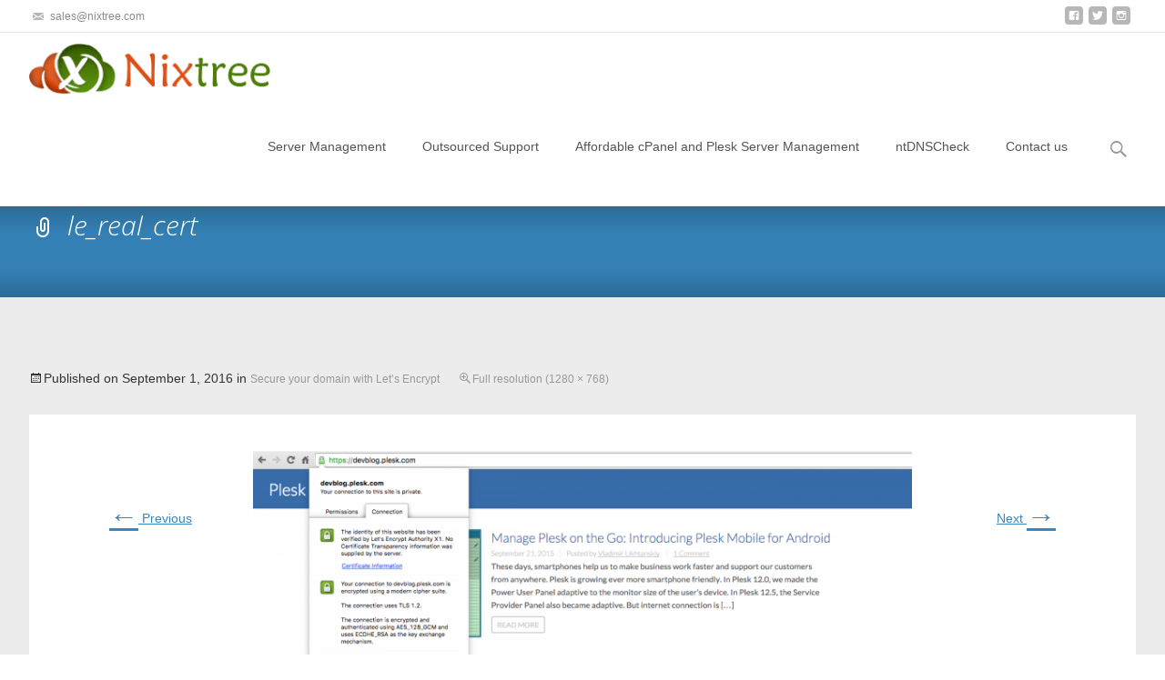

--- FILE ---
content_type: text/html; charset=UTF-8
request_url: https://www.nixtree.com/blog/secure-your-domain-with-lets-encrypt/le_real_cert/
body_size: 58374
content:
<!DOCTYPE html><html lang="en-US"><head><meta charset="UTF-8"><meta name="viewport" content="width=device-width"><link rel="profile" href="http://gmpg.org/xfn/11"><link rel="pingback" href="https://www.nixtree.com/blog/xmlrpc.php"><meta name='robots' content='index, follow, max-image-preview:large, max-snippet:-1, max-video-preview:-1' /><meta property="og:type" content="article" /><meta property="og:title" content="le_real_cert" /><meta property="og:image" content="https://www.nixtree.com/blog/wp-content/uploads/2016/09/le_real_cert.png" /><meta property="og:url" content="https://www.nixtree.com/blog/secure-your-domain-with-lets-encrypt/le_real_cert/" /><meta property="og:site_name" content="NixTree" /><meta property="article:publisher" content="https://www.facebook.com/nixtreesolutions" /><meta property="article:published_time" content="2016-09-01T06:56:25+05:30" /><meta property="article:modified_time" content="2016-09-01T06:56:25+05:30" /><meta property="og:updated_time" content="2016-09-01T06:56:25+05:30" /><meta property="og:image:width" content="1280" /><meta property="og:image:height" content="768" /><meta name="twitter:card" content="summary_large_image"><meta name="twitter:title" content="le_real_cert"><meta name="twitter:description" content=""><meta name="twitter:image" content="https://www.nixtree.com/blog/wp-content/uploads/2016/09/le_real_cert.png"><meta name="twitter:site" content="@nixtree"><title>le_real_cert - NixTree</title><link rel="canonical" href="https://www.nixtree.com/blog/secure-your-domain-with-lets-encrypt/le_real_cert/" /><meta property="og:locale" content="en_US" /><meta property="og:type" content="article" /><meta property="og:title" content="le_real_cert - NixTree" /><meta property="og:description" content="Facebook Comments" /><meta property="og:url" content="https://www.nixtree.com/blog/secure-your-domain-with-lets-encrypt/le_real_cert/" /><meta property="og:site_name" content="NixTree" /><meta property="article:publisher" content="https://www.facebook.com/nixtreesolutions" /><meta property="og:image" content="https://www.nixtree.com/blog/secure-your-domain-with-lets-encrypt/le_real_cert" /><meta property="og:image:width" content="1280" /><meta property="og:image:height" content="768" /><meta property="og:image:type" content="image/png" /><meta name="twitter:card" content="summary_large_image" /><meta name="twitter:site" content="@nixtree" /> <script type="application/ld+json" class="yoast-schema-graph">{"@context":"https://schema.org","@graph":[{"@type":"WebPage","@id":"https://www.nixtree.com/blog/secure-your-domain-with-lets-encrypt/le_real_cert/","url":"https://www.nixtree.com/blog/secure-your-domain-with-lets-encrypt/le_real_cert/","name":"le_real_cert - NixTree","isPartOf":{"@id":"https://www.nixtree.com/blog/#website"},"primaryImageOfPage":{"@id":"https://www.nixtree.com/blog/secure-your-domain-with-lets-encrypt/le_real_cert/#primaryimage"},"image":{"@id":"https://www.nixtree.com/blog/secure-your-domain-with-lets-encrypt/le_real_cert/#primaryimage"},"thumbnailUrl":"https://www.nixtree.com/blog/wp-content/uploads/2016/09/le_real_cert.png","datePublished":"2016-09-01T01:26:25+00:00","breadcrumb":{"@id":"https://www.nixtree.com/blog/secure-your-domain-with-lets-encrypt/le_real_cert/#breadcrumb"},"inLanguage":"en-US","potentialAction":[{"@type":"ReadAction","target":["https://www.nixtree.com/blog/secure-your-domain-with-lets-encrypt/le_real_cert/"]}]},{"@type":"ImageObject","inLanguage":"en-US","@id":"https://www.nixtree.com/blog/secure-your-domain-with-lets-encrypt/le_real_cert/#primaryimage","url":"https://www.nixtree.com/blog/wp-content/uploads/2016/09/le_real_cert.png","contentUrl":"https://www.nixtree.com/blog/wp-content/uploads/2016/09/le_real_cert.png","width":1280,"height":768},{"@type":"BreadcrumbList","@id":"https://www.nixtree.com/blog/secure-your-domain-with-lets-encrypt/le_real_cert/#breadcrumb","itemListElement":[{"@type":"ListItem","position":1,"name":"Home","item":"https://www.nixtree.com/blog/"},{"@type":"ListItem","position":2,"name":"Secure your domain with Let’s Encrypt","item":"https://www.nixtree.com/blog/secure-your-domain-with-lets-encrypt/"},{"@type":"ListItem","position":3,"name":"le_real_cert"}]},{"@type":"WebSite","@id":"https://www.nixtree.com/blog/#website","url":"https://www.nixtree.com/blog/","name":"NixTree Solutions LLP","description":"cPanel Server Management, Directadmin Server Management, Managed Backup Solutions","potentialAction":[{"@type":"SearchAction","target":{"@type":"EntryPoint","urlTemplate":"https://www.nixtree.com/blog/?s={search_term_string}"},"query-input":{"@type":"PropertyValueSpecification","valueRequired":true,"valueName":"search_term_string"}}],"inLanguage":"en-US"}]}</script> <link rel='dns-prefetch' href='//fonts.googleapis.com' /><link rel="alternate" type="application/rss+xml" title="NixTree &raquo; Feed" href="https://www.nixtree.com/blog/feed/" /><link rel="alternate" type="application/rss+xml" title="NixTree &raquo; Comments Feed" href="https://www.nixtree.com/blog/comments/feed/" /><link rel="alternate" title="oEmbed (JSON)" type="application/json+oembed" href="https://www.nixtree.com/blog/wp-json/oembed/1.0/embed?url=https%3A%2F%2Fwww.nixtree.com%2Fblog%2Fsecure-your-domain-with-lets-encrypt%2Fle_real_cert%2F" /><link rel="alternate" title="oEmbed (XML)" type="text/xml+oembed" href="https://www.nixtree.com/blog/wp-json/oembed/1.0/embed?url=https%3A%2F%2Fwww.nixtree.com%2Fblog%2Fsecure-your-domain-with-lets-encrypt%2Fle_real_cert%2F&#038;format=xml" /><style id='wp-img-auto-sizes-contain-inline-css' type='text/css'>img:is([sizes=auto i],[sizes^="auto," i]){contain-intrinsic-size:3000px 1500px}</style><style id='wp-emoji-styles-inline-css' type='text/css'>img.wp-smiley,img.emoji{display:inline !important;border:none !important;box-shadow:none !important;height:1em !important;width:1em !important;margin:0 .07em !important;vertical-align:-.1em !important;background:0 0 !important;padding:0 !important}</style><style id='wp-block-library-inline-css' type='text/css'>:root{--wp-block-synced-color:#7a00df;--wp-block-synced-color--rgb:122,0,223;--wp-bound-block-color:var(--wp-block-synced-color);--wp-editor-canvas-background:#ddd;--wp-admin-theme-color:#007cba;--wp-admin-theme-color--rgb:0,124,186;--wp-admin-theme-color-darker-10:#006ba1;--wp-admin-theme-color-darker-10--rgb:0,107,160.5;--wp-admin-theme-color-darker-20:#005a87;--wp-admin-theme-color-darker-20--rgb:0,90,135;--wp-admin-border-width-focus:2px}@media (min-resolution:192dpi){:root{--wp-admin-border-width-focus:1.5px}}.wp-element-button{cursor:pointer}:root .has-very-light-gray-background-color{background-color:#eee}:root .has-very-dark-gray-background-color{background-color:#313131}:root .has-very-light-gray-color{color:#eee}:root .has-very-dark-gray-color{color:#313131}:root .has-vivid-green-cyan-to-vivid-cyan-blue-gradient-background{background:linear-gradient(135deg,#00d084,#0693e3)}:root .has-purple-crush-gradient-background{background:linear-gradient(135deg,#34e2e4,#4721fb 50%,#ab1dfe)}:root .has-hazy-dawn-gradient-background{background:linear-gradient(135deg,#faaca8,#dad0ec)}:root .has-subdued-olive-gradient-background{background:linear-gradient(135deg,#fafae1,#67a671)}:root .has-atomic-cream-gradient-background{background:linear-gradient(135deg,#fdd79a,#004a59)}:root .has-nightshade-gradient-background{background:linear-gradient(135deg,#330968,#31cdcf)}:root .has-midnight-gradient-background{background:linear-gradient(135deg,#020381,#2874fc)}:root{--wp--preset--font-size--normal:16px;--wp--preset--font-size--huge:42px}.has-regular-font-size{font-size:1em}.has-larger-font-size{font-size:2.625em}.has-normal-font-size{font-size:var(--wp--preset--font-size--normal)}.has-huge-font-size{font-size:var(--wp--preset--font-size--huge)}.has-text-align-center{text-align:center}.has-text-align-left{text-align:left}.has-text-align-right{text-align:right}.has-fit-text{white-space:nowrap!important}#end-resizable-editor-section{display:none}.aligncenter{clear:both}.items-justified-left{justify-content:flex-start}.items-justified-center{justify-content:center}.items-justified-right{justify-content:flex-end}.items-justified-space-between{justify-content:space-between}.screen-reader-text{border:0;clip-path:inset(50%);height:1px;margin:-1px;overflow:hidden;padding:0;position:absolute;width:1px;word-wrap:normal!important}.screen-reader-text:focus{background-color:#ddd;clip-path:none;color:#444;display:block;font-size:1em;height:auto;left:5px;line-height:normal;padding:15px 23px 14px;text-decoration:none;top:5px;width:auto;z-index:100000}html :where(.has-border-color){border-style:solid}html :where([style*=border-top-color]){border-top-style:solid}html :where([style*=border-right-color]){border-right-style:solid}html :where([style*=border-bottom-color]){border-bottom-style:solid}html :where([style*=border-left-color]){border-left-style:solid}html :where([style*=border-width]){border-style:solid}html :where([style*=border-top-width]){border-top-style:solid}html :where([style*=border-right-width]){border-right-style:solid}html :where([style*=border-bottom-width]){border-bottom-style:solid}html :where([style*=border-left-width]){border-left-style:solid}html :where(img[class*=wp-image-]){height:auto;max-width:100%}:where(figure){margin:0 0 1em}html :where(.is-position-sticky){--wp-admin--admin-bar--position-offset:var(--wp-admin--admin-bar--height,0px)}@media screen and (max-width:600px){html :where(.is-position-sticky){--wp-admin--admin-bar--position-offset:0px}}</style><style id='global-styles-inline-css' type='text/css'>:root{--wp--preset--aspect-ratio--square:1;--wp--preset--aspect-ratio--4-3:4/3;--wp--preset--aspect-ratio--3-4:3/4;--wp--preset--aspect-ratio--3-2:3/2;--wp--preset--aspect-ratio--2-3:2/3;--wp--preset--aspect-ratio--16-9:16/9;--wp--preset--aspect-ratio--9-16:9/16;--wp--preset--color--black:#000;--wp--preset--color--cyan-bluish-gray:#abb8c3;--wp--preset--color--white:#fff;--wp--preset--color--pale-pink:#f78da7;--wp--preset--color--vivid-red:#cf2e2e;--wp--preset--color--luminous-vivid-orange:#ff6900;--wp--preset--color--luminous-vivid-amber:#fcb900;--wp--preset--color--light-green-cyan:#7bdcb5;--wp--preset--color--vivid-green-cyan:#00d084;--wp--preset--color--pale-cyan-blue:#8ed1fc;--wp--preset--color--vivid-cyan-blue:#0693e3;--wp--preset--color--vivid-purple:#9b51e0;--wp--preset--gradient--vivid-cyan-blue-to-vivid-purple:linear-gradient(135deg,#0693e3 0%,#9b51e0 100%);--wp--preset--gradient--light-green-cyan-to-vivid-green-cyan:linear-gradient(135deg,#7adcb4 0%,#00d082 100%);--wp--preset--gradient--luminous-vivid-amber-to-luminous-vivid-orange:linear-gradient(135deg,#fcb900 0%,#ff6900 100%);--wp--preset--gradient--luminous-vivid-orange-to-vivid-red:linear-gradient(135deg,#ff6900 0%,#cf2e2e 100%);--wp--preset--gradient--very-light-gray-to-cyan-bluish-gray:linear-gradient(135deg,#eee 0%,#a9b8c3 100%);--wp--preset--gradient--cool-to-warm-spectrum:linear-gradient(135deg,#4aeadc 0%,#9778d1 20%,#cf2aba 40%,#ee2c82 60%,#fb6962 80%,#fef84c 100%);--wp--preset--gradient--blush-light-purple:linear-gradient(135deg,#ffceec 0%,#9896f0 100%);--wp--preset--gradient--blush-bordeaux:linear-gradient(135deg,#fecda5 0%,#fe2d2d 50%,#6b003e 100%);--wp--preset--gradient--luminous-dusk:linear-gradient(135deg,#ffcb70 0%,#c751c0 50%,#4158d0 100%);--wp--preset--gradient--pale-ocean:linear-gradient(135deg,#fff5cb 0%,#b6e3d4 50%,#33a7b5 100%);--wp--preset--gradient--electric-grass:linear-gradient(135deg,#caf880 0%,#71ce7e 100%);--wp--preset--gradient--midnight:linear-gradient(135deg,#020381 0%,#2874fc 100%);--wp--preset--font-size--small:13px;--wp--preset--font-size--medium:20px;--wp--preset--font-size--large:36px;--wp--preset--font-size--x-large:42px;--wp--preset--spacing--20:.44rem;--wp--preset--spacing--30:.67rem;--wp--preset--spacing--40:1rem;--wp--preset--spacing--50:1.5rem;--wp--preset--spacing--60:2.25rem;--wp--preset--spacing--70:3.38rem;--wp--preset--spacing--80:5.06rem;--wp--preset--shadow--natural:6px 6px 9px rgba(0,0,0,.2);--wp--preset--shadow--deep:12px 12px 50px rgba(0,0,0,.4);--wp--preset--shadow--sharp:6px 6px 0px rgba(0,0,0,.2);--wp--preset--shadow--outlined:6px 6px 0px -3px #fff,6px 6px #000;--wp--preset--shadow--crisp:6px 6px 0px #000}:where(.is-layout-flex){gap:.5em}:where(.is-layout-grid){gap:.5em}body .is-layout-flex{display:flex}.is-layout-flex{flex-wrap:wrap;align-items:center}.is-layout-flex>:is(*,div){margin:0}body .is-layout-grid{display:grid}.is-layout-grid>:is(*,div){margin:0}:where(.wp-block-columns.is-layout-flex){gap:2em}:where(.wp-block-columns.is-layout-grid){gap:2em}:where(.wp-block-post-template.is-layout-flex){gap:1.25em}:where(.wp-block-post-template.is-layout-grid){gap:1.25em}.has-black-color{color:var(--wp--preset--color--black) !important}.has-cyan-bluish-gray-color{color:var(--wp--preset--color--cyan-bluish-gray) !important}.has-white-color{color:var(--wp--preset--color--white) !important}.has-pale-pink-color{color:var(--wp--preset--color--pale-pink) !important}.has-vivid-red-color{color:var(--wp--preset--color--vivid-red) !important}.has-luminous-vivid-orange-color{color:var(--wp--preset--color--luminous-vivid-orange) !important}.has-luminous-vivid-amber-color{color:var(--wp--preset--color--luminous-vivid-amber) !important}.has-light-green-cyan-color{color:var(--wp--preset--color--light-green-cyan) !important}.has-vivid-green-cyan-color{color:var(--wp--preset--color--vivid-green-cyan) !important}.has-pale-cyan-blue-color{color:var(--wp--preset--color--pale-cyan-blue) !important}.has-vivid-cyan-blue-color{color:var(--wp--preset--color--vivid-cyan-blue) !important}.has-vivid-purple-color{color:var(--wp--preset--color--vivid-purple) !important}.has-black-background-color{background-color:var(--wp--preset--color--black) !important}.has-cyan-bluish-gray-background-color{background-color:var(--wp--preset--color--cyan-bluish-gray) !important}.has-white-background-color{background-color:var(--wp--preset--color--white) !important}.has-pale-pink-background-color{background-color:var(--wp--preset--color--pale-pink) !important}.has-vivid-red-background-color{background-color:var(--wp--preset--color--vivid-red) !important}.has-luminous-vivid-orange-background-color{background-color:var(--wp--preset--color--luminous-vivid-orange) !important}.has-luminous-vivid-amber-background-color{background-color:var(--wp--preset--color--luminous-vivid-amber) !important}.has-light-green-cyan-background-color{background-color:var(--wp--preset--color--light-green-cyan) !important}.has-vivid-green-cyan-background-color{background-color:var(--wp--preset--color--vivid-green-cyan) !important}.has-pale-cyan-blue-background-color{background-color:var(--wp--preset--color--pale-cyan-blue) !important}.has-vivid-cyan-blue-background-color{background-color:var(--wp--preset--color--vivid-cyan-blue) !important}.has-vivid-purple-background-color{background-color:var(--wp--preset--color--vivid-purple) !important}.has-black-border-color{border-color:var(--wp--preset--color--black) !important}.has-cyan-bluish-gray-border-color{border-color:var(--wp--preset--color--cyan-bluish-gray) !important}.has-white-border-color{border-color:var(--wp--preset--color--white) !important}.has-pale-pink-border-color{border-color:var(--wp--preset--color--pale-pink) !important}.has-vivid-red-border-color{border-color:var(--wp--preset--color--vivid-red) !important}.has-luminous-vivid-orange-border-color{border-color:var(--wp--preset--color--luminous-vivid-orange) !important}.has-luminous-vivid-amber-border-color{border-color:var(--wp--preset--color--luminous-vivid-amber) !important}.has-light-green-cyan-border-color{border-color:var(--wp--preset--color--light-green-cyan) !important}.has-vivid-green-cyan-border-color{border-color:var(--wp--preset--color--vivid-green-cyan) !important}.has-pale-cyan-blue-border-color{border-color:var(--wp--preset--color--pale-cyan-blue) !important}.has-vivid-cyan-blue-border-color{border-color:var(--wp--preset--color--vivid-cyan-blue) !important}.has-vivid-purple-border-color{border-color:var(--wp--preset--color--vivid-purple) !important}.has-vivid-cyan-blue-to-vivid-purple-gradient-background{background:var(--wp--preset--gradient--vivid-cyan-blue-to-vivid-purple) !important}.has-light-green-cyan-to-vivid-green-cyan-gradient-background{background:var(--wp--preset--gradient--light-green-cyan-to-vivid-green-cyan) !important}.has-luminous-vivid-amber-to-luminous-vivid-orange-gradient-background{background:var(--wp--preset--gradient--luminous-vivid-amber-to-luminous-vivid-orange) !important}.has-luminous-vivid-orange-to-vivid-red-gradient-background{background:var(--wp--preset--gradient--luminous-vivid-orange-to-vivid-red) !important}.has-very-light-gray-to-cyan-bluish-gray-gradient-background{background:var(--wp--preset--gradient--very-light-gray-to-cyan-bluish-gray) !important}.has-cool-to-warm-spectrum-gradient-background{background:var(--wp--preset--gradient--cool-to-warm-spectrum) !important}.has-blush-light-purple-gradient-background{background:var(--wp--preset--gradient--blush-light-purple) !important}.has-blush-bordeaux-gradient-background{background:var(--wp--preset--gradient--blush-bordeaux) !important}.has-luminous-dusk-gradient-background{background:var(--wp--preset--gradient--luminous-dusk) !important}.has-pale-ocean-gradient-background{background:var(--wp--preset--gradient--pale-ocean) !important}.has-electric-grass-gradient-background{background:var(--wp--preset--gradient--electric-grass) !important}.has-midnight-gradient-background{background:var(--wp--preset--gradient--midnight) !important}.has-small-font-size{font-size:var(--wp--preset--font-size--small) !important}.has-medium-font-size{font-size:var(--wp--preset--font-size--medium) !important}.has-large-font-size{font-size:var(--wp--preset--font-size--large) !important}.has-x-large-font-size{font-size:var(--wp--preset--font-size--x-large) !important}</style><style id='classic-theme-styles-inline-css' type='text/css'>/*! This file is auto-generated */
.wp-block-button__link{color:#fff;background-color:#32373c;border-radius:9999px;box-shadow:none;text-decoration:none;padding:calc(.667em + 2px) calc(1.333em + 2px);font-size:1.125em}.wp-block-file__button{background:#32373c;color:#fff;text-decoration:none}</style><link rel='stylesheet' id='titan-adminbar-styles-css' href='https://www.nixtree.com/blog/wp-content/cache/autoptimize/css/autoptimize_single_1731ecad1733ac38dafec6a51454ec5f.css?ver=7.4.0' type='text/css' media='all' /><link rel='stylesheet' id='cptch_stylesheet-css' href='https://www.nixtree.com/blog/wp-content/cache/autoptimize/css/autoptimize_single_aa3a628f48cd69427eb8493b9b913ba8.css?ver=4.4.5' type='text/css' media='all' /><link rel='stylesheet' id='dashicons-css' href='https://www.nixtree.com/blog/wp-includes/css/dashicons.min.css?ver=6.9' type='text/css' media='all' /><link rel='stylesheet' id='cptch_desktop_style-css' href='https://www.nixtree.com/blog/wp-content/cache/autoptimize/css/autoptimize_single_1fef03e0313a7dc8877bf921e862f9a5.css?ver=4.4.5' type='text/css' media='all' /><link rel='stylesheet' id='mashsb-styles-css' href='https://www.nixtree.com/blog/wp-content/plugins/mashsharer/assets/css/mashsb.min.css?ver=4.0.47' type='text/css' media='all' /><style id='mashsb-styles-inline-css' type='text/css'>.mashsb-count{color:#ccc}@media only screen and (min-width:568px){.mashsb-buttons a{min-width:177px}}</style><link rel='stylesheet' id='itransform-fonts-css' href='//fonts.googleapis.com/css?family=Open+Sans%3A300%2C400%2C700%2C300italic%2C400italic%2C700italic%7CRoboto%3A300%2C400%2C700&#038;subset=latin%2Clatin-ext' type='text/css' media='all' /><link rel='stylesheet' id='genericons-css' href='https://www.nixtree.com/blog/wp-content/cache/autoptimize/css/autoptimize_single_bde729f20a43a41bea81a08a24f72708.css?ver=2.09' type='text/css' media='all' /><link rel='stylesheet' id='animate-css' href='https://www.nixtree.com/blog/wp-content/themes/i-transform/css/animate.min.css?ver=2015-01-12' type='text/css' media='all' /><link rel='stylesheet' id='side-menu-css' href='https://www.nixtree.com/blog/wp-content/cache/autoptimize/css/autoptimize_single_20ae5837914cd6e9ef279572694c7ddf.css?ver=2015-01-12' type='text/css' media='all' /><link rel='stylesheet' id='itrans-slider-css' href='https://www.nixtree.com/blog/wp-content/cache/autoptimize/css/autoptimize_single_7a8bca055175cffaab1a6fc1eb78c64b.css?ver=2015-01-12' type='text/css' media='all' /><link rel='stylesheet' id='itransform-style-css' href='https://www.nixtree.com/blog/wp-content/cache/autoptimize/css/autoptimize_single_630991a6a0597c365f11ac182479358c.css?ver=2016-09-26' type='text/css' media='all' /><link rel='stylesheet' id='itrans-extra-stylesheet-css' href='https://www.nixtree.com/blog/wp-content/cache/autoptimize/css/autoptimize_single_19f79d84e0577d5bb29d1d77b55f47ac.css?ver=2016-03-11' type='text/css' media='all' /> <script defer type="text/javascript" src="https://www.nixtree.com/blog/wp-includes/js/jquery/jquery.min.js?ver=3.7.1" id="jquery-core-js"></script> <script defer type="text/javascript" src="https://www.nixtree.com/blog/wp-includes/js/jquery/jquery-migrate.min.js?ver=3.4.1" id="jquery-migrate-js"></script> <script defer id="email-posts-to-subscribers-js-extra" src="[data-uri]"></script> <script defer type="text/javascript" src="https://www.nixtree.com/blog/wp-content/cache/autoptimize/js/autoptimize_single_3d42378eb3b98e79d1fe6161bfd9375b.js?ver=2.2" id="email-posts-to-subscribers-js"></script> <script defer id="mashsb-js-extra" src="[data-uri]"></script> <script defer type="text/javascript" src="https://www.nixtree.com/blog/wp-content/plugins/mashsharer/assets/js/mashsb.min.js?ver=4.0.47" id="mashsb-js"></script> <link rel="https://api.w.org/" href="https://www.nixtree.com/blog/wp-json/" /><link rel="alternate" title="JSON" type="application/json" href="https://www.nixtree.com/blog/wp-json/wp/v2/media/651" /><link rel="EditURI" type="application/rsd+xml" title="RSD" href="https://www.nixtree.com/blog/xmlrpc.php?rsd" /><meta name="generator" content="WordPress 6.9" /><link rel='shortlink' href='https://www.nixtree.com/blog/?p=651' /><meta property="fb:app_id" content=""/><style>.elp_form_message.success{color:green;font-weight:700}.elp_form_message.error{color:red}.elp_form_message.boterror{color:red}</style> <script defer src="https://www.googletagmanager.com/gtag/js?id=G-V93BTCF1LJ"></script> <script defer src="[data-uri]"></script> <style type="text/css" id="custom-style">a{color:#3787be}a:visited{color:#3787be}input:focus,textarea:focus{border:1px solid #3787be}button,input[type=submit],input[type=button],input[type=reset]{background:#3787be}.nav-container .current_page_item>a>span,.nav-container .current_page_ancestor>a>span,.nav-container .current-menu-item>a span,.nav-container .current-menu-ancestor>a>span,.nav-container li a:hover span{background-color:#3787be}.nav-container li:hover>a,.nav-container li a:hover{color:#3787be}.nav-container .sub-menu,.nav-container .children{border:1px solid #e7e7e7;border-top:2px solid #3787be}.ibanner{background-color:#3787be}.ibanner,.tx-folio-img .folio-links .folio-linkico,.tx-folio-img .folio-links .folio-zoomico{background-color:#3787be}.da-dots span.da-dots-current{background-color:#3787be}div#ft-post div.entry-thumbnail:hover>div.comments-link{background-color:#3787be}.entry-header h1.entry-title a:hover{color:#3787be}.entry-header>div.entry-meta a:hover{color:#3787be}.featured-area div.entry-summary>p>a.moretag:hover{background-color:#3787be}.site-content .post div.meta-img div.entry-thumbnail img{border-top:2px solid #3787be}.site-content div.entry-thumbnail .stickyonimg,.site-content div.entry-thumbnail .dateonimg{background-color:#3787be}.site-content div.entry-nothumb .stickyonimg,.site-content div.entry-nothumb .dateonimg{background-color:#3787be}.entry-meta a{color:#3787be}.entry-content a,.comment-content a{color:#3787be}.format-status .entry-content .page-links a,.format-gallery .entry-content .page-links a,.format-chat .entry-content .page-links a,.format-quote .entry-content .page-links a,.page-links a{background:#3787be;border:1px solid #3787be;color:#fff}.format-gallery .entry-content .page-links a:hover,.format-audio .entry-content .page-links a:hover,.format-status .entry-content .page-links a:hover,.format-video .entry-content .page-links a:hover,.format-chat .entry-content .page-links a:hover,.format-quote .entry-content .page-links a:hover,.page-links a:hover{color:#3787be}.iheader{background-color:#3787be}.iheader.front{background-color:#3787be}.navigation a{color:#3787be}.paging-navigation div.navigation>ul>li a:hover,.paging-navigation div.navigation>ul>li.active>a{color:#3787be;border-color:#3787be}.comment-author .fn,.comment-author .url,.comment-reply-link,.comment-reply-login{color:#3787be}.comment-body a,.comment-meta,.comment-meta a{color:#3787be}.widget a:hover{color:#3787be}.widget_calendar a:hover{background-color:#3787be;color:#fff}.widget_calendar td#next a:hover,.widget_calendar td#prev a:hover{background-color:#3787be;color:#fff}.site-footer div.widget-area .widget a:hover{color:#3787be}.site-main div.widget-area .widget_calendar a:hover,.site-footer div.widget-area .widget_calendar a:hover{background-color:#3787be;color:#fff}.da-dots>span>span{background-color:#3787be}.widget a:visited,.entry-header h1.entry-title a:visited{color:#474747}.widget a:hover,.entry-header h1.entry-title a:hover{color:#3787be}.error404 .page-title:before,.entry-content a,.comment-content a{color:#3787be}.format-status{background-color:#3787be}.content-area .tx-service .tx-service-icon span{color:#3787be;border-color:#3787be}.content-area .tx-service:hover .tx-service-icon span{background-color:#3787be}.content-area .tx-service .tx-service-icon span i{color:#3787be}.content-area .tx-service:hover .tx-service-icon span i{color:#fff}.post .post-mainpart .entry-summary a.moretag{color:#fff;background-color:#3787be}</style><link rel="icon" href="https://www.nixtree.com/blog/wp-content/uploads/2017/01/cropped-fav-logo-32x32.jpg" sizes="32x32" /><link rel="icon" href="https://www.nixtree.com/blog/wp-content/uploads/2017/01/cropped-fav-logo-192x192.jpg" sizes="192x192" /><link rel="apple-touch-icon" href="https://www.nixtree.com/blog/wp-content/uploads/2017/01/cropped-fav-logo-180x180.jpg" /><meta name="msapplication-TileImage" content="https://www.nixtree.com/blog/wp-content/uploads/2017/01/cropped-fav-logo-270x270.jpg" /><style id="kirki-inline-styles">body{background:rgba(255,255,255,1);background-color:rgba(255,255,255,1);background-repeat:repeat;background-position:center center;background-attachment:scroll;-webkit-background-size:cover;-moz-background-size:cover;-ms-background-size:cover;-o-background-size:cover;background-size:cover}.site .ibanner,.site .da-dots span.da-dots-current{background-repeat:repeat;background-position:center center;background-attachment:scroll;-webkit-background-size:cover;-moz-background-size:cover;-ms-background-size:cover;-o-background-size:cover;background-size:cover}</style><link rel="stylesheet" type="text/css" href="https://www.nixtree.com/css/custom_cta.css"><link rel="stylesheet" type="text/css" href="https://www.nixtree.com/css/bootstrap.css"><link rel='stylesheet' id='thickbox-css' href='https://www.nixtree.com/blog/wp-content/cache/autoptimize/css/autoptimize_single_51f1b9b248d1b014ccffb331aaeb765d.css?ver=6.9' type='text/css' media='all' /><link rel='stylesheet' id='wp-email-subscription-popup-css' href='https://www.nixtree.com/blog/wp-content/cache/autoptimize/css/autoptimize_single_622224506f033a33c1c918bbf30136e6.css?ver=1.2.11' type='text/css' media='all' /><link rel='stylesheet' id='subscribe-popup-css' href='https://www.nixtree.com/blog/wp-content/cache/autoptimize/css/autoptimize_single_ce83ec91866f25755d8eaa64a1e18aa8.css?ver=1.2.11' type='text/css' media='all' /></head><body class="attachment wp-singular attachment-template-default single single-attachment postid-651 attachmentid-651 attachment-png wp-theme-i-transform onecol-blog"><div id="page" class="hfeed site"><div id="utilitybar" class="utilitybar"><div class="ubarinnerwrap"><div class="socialicons"><ul class="social"><li><a href="http://facebook.com/nixtreesolutions" title="facebook" target="_blank"><i class="genericon socico genericon-facebook"></i></a></li><li><a href="http://twitter.com/nixtree" title="twitter" target="_blank"><i class="genericon socico genericon-twitter"></i></a></li><li><a href="https://www.instagram.com/nixtree/" title="instagram" target="_blank"><i class="genericon socico genericon-instagram"></i></a></li></ul></div><div class="topphone"> <i class="topbarico genericon genericon-mail"></i> sales@nixtree.com</div></div></div><div class="headerwrap"><header id="masthead" class="site-header" role="banner"><div class="headerinnerwrap"> <a class="home-link" href="https://www.nixtree.com/blog/" title="NixTree" rel="home"> <span><img src="https://www.nixtree.com/blog/wp-content/uploads/2015/07/logo-big.png" alt="NixTree" /></span> </a><div id="navbar" class="navbar"><nav id="site-navigation" class="navigation main-navigation" role="navigation"><h3 class="menu-toggle">Menu</h3> <a class="screen-reader-text skip-link" href="#content" title="Skip to content">Skip to content</a><div class="nav-container"><ul id="menu-home" class="nav-menu"><li id="menu-item-10" class="menu-item menu-item-type-custom menu-item-object-custom menu-item-10"><a href="https://www.nixtree.com/cpanel-server-management">Server Management</a></li><li id="menu-item-1593" class="menu-item menu-item-type-custom menu-item-object-custom menu-item-1593"><a href="https://www.nixtree.com/helpdesk-support">Outsourced Support</a></li><li id="menu-item-2460" class="menu-item menu-item-type-post_type menu-item-object-page menu-item-2460"><a href="https://www.nixtree.com/blog/affordable-cpanel-and-plesk-server-management/">Affordable cPanel and Plesk Server Management</a></li><li id="menu-item-1594" class="menu-item menu-item-type-custom menu-item-object-custom menu-item-1594"><a href="https://www.nixtree.com/ntdnscheck">ntDNSCheck</a></li><li id="menu-item-1595" class="menu-item menu-item-type-custom menu-item-object-custom menu-item-1595"><a href="https://www.nixtree.com/contact-us">Contact us</a></li></ul></div></nav><div class="topsearch"><form role="search" method="get" class="search-form" action="https://www.nixtree.com/blog/"> <label> <span class="screen-reader-text">Search for:</span> <input type="search" class="search-field" placeholder="Search &hellip;" value="" name="s" /> </label> <input type="submit" class="search-submit" value="Search" /></form></div></div><div class="clear"></div></div></header></div><div class="iheader"><div class="titlebar"><h1 class="entry-title">le_real_cert</h1></div></div><div id="main" class="site-main"><div id="primary" class="content-area"><div id="content" class="site-content" role="main"><article id="post-651" class="image-attachment post-651 attachment type-attachment status-inherit hentry"><header class="entry-header"><div class="entry-meta"> <span class="attachment-meta">Published on <time class="entry-date" datetime="2016-09-01T06:56:25+05:30">September 1, 2016</time> in <a href="https://www.nixtree.com/blog/secure-your-domain-with-lets-encrypt/" title="Return to Secure your domain with Let’s Encrypt" rel="gallery">Secure your domain with Let’s Encrypt</a></span><span class="attachment-meta full-size-link"><a href="https://www.nixtree.com/blog/wp-content/uploads/2016/09/le_real_cert.png" title="Link to full-size image">Full resolution (1280 &times; 768)</a></span></div></header><div class="entry-content"><nav id="image-navigation" class="navigation image-navigation" role="navigation"> <span class="nav-previous"><a href='https://www.nixtree.com/blog/secure-your-domain-with-lets-encrypt/le__success_installed/'><span class="meta-nav">&larr;</span> Previous</a></span> <span class="nav-next"><a href='https://www.nixtree.com/blog/secure-your-domain-with-lets-encrypt/le__task-1/'>Next <span class="meta-nav">&rarr;</span></a></span></nav><div class="entry-attachment"><div class="attachment"> <a href="https://www.nixtree.com/blog/secure-your-domain-with-lets-encrypt/lets-encrypt1/" title="le_real_cert" rel="attachment"><img width="724" height="434" src="https://www.nixtree.com/blog/wp-content/uploads/2016/09/le_real_cert.png" class="attachment-724x724 size-724x724" alt="" decoding="async" fetchpriority="high" srcset="https://www.nixtree.com/blog/wp-content/uploads/2016/09/le_real_cert.png 1280w, https://www.nixtree.com/blog/wp-content/uploads/2016/09/le_real_cert-300x180.png 300w, https://www.nixtree.com/blog/wp-content/uploads/2016/09/le_real_cert-768x461.png 768w, https://www.nixtree.com/blog/wp-content/uploads/2016/09/le_real_cert-1024x614.png 1024w, https://www.nixtree.com/blog/wp-content/uploads/2016/09/le_real_cert-624x374.png 624w" sizes="(max-width: 724px) 100vw, 724px" /></a></div></div></div></article><div id="comments" class="comments-area"></div></div></div></div><footer id="colophon" class="site-footer" role="contentinfo"><div id="secondary" class="sidebar-container" role="complementary"><div class="widget-area"><aside id="tag_cloud-3" class="widget widget_tag_cloud"><h3 class="widget-title">Tags</h3><div class="tagcloud"><a href="https://www.nixtree.com/blog/tag/addhandler/" class="tag-cloud-link tag-link-90 tag-link-position-1" style="font-size: 10.423076923077pt;" aria-label="AddHandler (2 items)">AddHandler</a> <a href="https://www.nixtree.com/blog/tag/apache-2/" class="tag-cloud-link tag-link-100 tag-link-position-2" style="font-size: 12.038461538462pt;" aria-label="apache (3 items)">apache</a> <a href="https://www.nixtree.com/blog/tag/aws-server-management/" class="tag-cloud-link tag-link-207 tag-link-position-3" style="font-size: 8pt;" aria-label="aws server management (1 item)">aws server management</a> <a href="https://www.nixtree.com/blog/tag/backup-2/" class="tag-cloud-link tag-link-25 tag-link-position-4" style="font-size: 12.038461538462pt;" aria-label="backup (3 items)">backup</a> <a href="https://www.nixtree.com/blog/tag/cagefs/" class="tag-cloud-link tag-link-47 tag-link-position-5" style="font-size: 10.423076923077pt;" aria-label="CageFs (2 items)">CageFs</a> <a href="https://www.nixtree.com/blog/tag/centos/" class="tag-cloud-link tag-link-151 tag-link-position-6" style="font-size: 12.038461538462pt;" aria-label="centos (3 items)">centos</a> <a href="https://www.nixtree.com/blog/tag/cloudlinux/" class="tag-cloud-link tag-link-139 tag-link-position-7" style="font-size: 10.423076923077pt;" aria-label="cloudlinux (2 items)">cloudlinux</a> <a href="https://www.nixtree.com/blog/tag/cms/" class="tag-cloud-link tag-link-11 tag-link-position-8" style="font-size: 10.423076923077pt;" aria-label="cms (2 items)">cms</a> <a href="https://www.nixtree.com/blog/tag/cpanel/" class="tag-cloud-link tag-link-118 tag-link-position-9" style="font-size: 22pt;" aria-label="cPanel (21 items)">cPanel</a> <a href="https://www.nixtree.com/blog/tag/database/" class="tag-cloud-link tag-link-73 tag-link-position-10" style="font-size: 10.423076923077pt;" aria-label="database (2 items)">database</a> <a href="https://www.nixtree.com/blog/tag/digdns/" class="tag-cloud-link tag-link-181 tag-link-position-11" style="font-size: 10.423076923077pt;" aria-label="digdns (2 items)">digdns</a> <a href="https://www.nixtree.com/blog/tag/directadmin/" class="tag-cloud-link tag-link-182 tag-link-position-12" style="font-size: 12.038461538462pt;" aria-label="directadmin (3 items)">directadmin</a> <a href="https://www.nixtree.com/blog/tag/dns/" class="tag-cloud-link tag-link-36 tag-link-position-13" style="font-size: 12.038461538462pt;" aria-label="DNS (3 items)">DNS</a> <a href="https://www.nixtree.com/blog/tag/domain/" class="tag-cloud-link tag-link-37 tag-link-position-14" style="font-size: 10.423076923077pt;" aria-label="Domain (2 items)">Domain</a> <a href="https://www.nixtree.com/blog/tag/easyapache/" class="tag-cloud-link tag-link-116 tag-link-position-15" style="font-size: 12.038461538462pt;" aria-label="easyapache (3 items)">easyapache</a> <a href="https://www.nixtree.com/blog/tag/error/" class="tag-cloud-link tag-link-76 tag-link-position-16" style="font-size: 12.038461538462pt;" aria-label="Error (3 items)">Error</a> <a href="https://www.nixtree.com/blog/tag/htaccess/" class="tag-cloud-link tag-link-121 tag-link-position-17" style="font-size: 12.038461538462pt;" aria-label="htaccess (3 items)">htaccess</a> <a href="https://www.nixtree.com/blog/tag/interworx/" class="tag-cloud-link tag-link-143 tag-link-position-18" style="font-size: 8pt;" aria-label="InterWorx (1 item)">InterWorx</a> <a href="https://www.nixtree.com/blog/tag/joomla/" class="tag-cloud-link tag-link-19 tag-link-position-19" style="font-size: 12.038461538462pt;" aria-label="joomla (3 items)">joomla</a> <a href="https://www.nixtree.com/blog/tag/linux-2/" class="tag-cloud-link tag-link-5 tag-link-position-20" style="font-size: 16.076923076923pt;" aria-label="linux (7 items)">linux</a> <a href="https://www.nixtree.com/blog/tag/mail/" class="tag-cloud-link tag-link-26 tag-link-position-21" style="font-size: 12.038461538462pt;" aria-label="mail (3 items)">mail</a> <a href="https://www.nixtree.com/blog/tag/migration/" class="tag-cloud-link tag-link-39 tag-link-position-22" style="font-size: 12.038461538462pt;" aria-label="migration (3 items)">migration</a> <a href="https://www.nixtree.com/blog/tag/multiphp/" class="tag-cloud-link tag-link-141 tag-link-position-23" style="font-size: 12.038461538462pt;" aria-label="multiphp (3 items)">multiphp</a> <a href="https://www.nixtree.com/blog/tag/mysql/" class="tag-cloud-link tag-link-56 tag-link-position-24" style="font-size: 12.038461538462pt;" aria-label="MySQL (3 items)">MySQL</a> <a href="https://www.nixtree.com/blog/tag/nginx/" class="tag-cloud-link tag-link-132 tag-link-position-25" style="font-size: 10.423076923077pt;" aria-label="nginx (2 items)">nginx</a> <a href="https://www.nixtree.com/blog/tag/notifications/" class="tag-cloud-link tag-link-70 tag-link-position-26" style="font-size: 10.423076923077pt;" aria-label="notifications (2 items)">notifications</a> <a href="https://www.nixtree.com/blog/tag/ntdnscheck/" class="tag-cloud-link tag-link-178 tag-link-position-27" style="font-size: 10.423076923077pt;" aria-label="ntdnscheck (2 items)">ntdnscheck</a> <a href="https://www.nixtree.com/blog/tag/ntphp/" class="tag-cloud-link tag-link-135 tag-link-position-28" style="font-size: 10.423076923077pt;" aria-label="ntphp (2 items)">ntphp</a> <a href="https://www.nixtree.com/blog/tag/ntphpselector/" class="tag-cloud-link tag-link-122 tag-link-position-29" style="font-size: 16.75pt;" aria-label="ntPHPselector (8 items)">ntPHPselector</a> <a href="https://www.nixtree.com/blog/tag/ntversioncheck/" class="tag-cloud-link tag-link-117 tag-link-position-30" style="font-size: 15.403846153846pt;" aria-label="ntVersionCheck (6 items)">ntVersionCheck</a> <a href="https://www.nixtree.com/blog/tag/performance/" class="tag-cloud-link tag-link-81 tag-link-position-31" style="font-size: 10.423076923077pt;" aria-label="performance (2 items)">performance</a> <a href="https://www.nixtree.com/blog/tag/php/" class="tag-cloud-link tag-link-55 tag-link-position-32" style="font-size: 17.423076923077pt;" aria-label="PHP (9 items)">PHP</a> <a href="https://www.nixtree.com/blog/tag/php-5-6/" class="tag-cloud-link tag-link-146 tag-link-position-33" style="font-size: 8pt;" aria-label="php 5.6 (1 item)">php 5.6</a> <a href="https://www.nixtree.com/blog/tag/php56/" class="tag-cloud-link tag-link-140 tag-link-position-34" style="font-size: 8pt;" aria-label="php56 (1 item)">php56</a> <a href="https://www.nixtree.com/blog/tag/phpmyadmin/" class="tag-cloud-link tag-link-72 tag-link-position-35" style="font-size: 10.423076923077pt;" aria-label="phpmyadmin (2 items)">phpmyadmin</a> <a href="https://www.nixtree.com/blog/tag/plesk/" class="tag-cloud-link tag-link-120 tag-link-position-36" style="font-size: 16.75pt;" aria-label="Plesk (8 items)">Plesk</a> <a href="https://www.nixtree.com/blog/tag/postfix/" class="tag-cloud-link tag-link-119 tag-link-position-37" style="font-size: 12.038461538462pt;" aria-label="postfix (3 items)">postfix</a> <a href="https://www.nixtree.com/blog/tag/r1soft/" class="tag-cloud-link tag-link-21 tag-link-position-38" style="font-size: 10.423076923077pt;" aria-label="R1Soft (2 items)">R1Soft</a> <a href="https://www.nixtree.com/blog/tag/remi/" class="tag-cloud-link tag-link-144 tag-link-position-39" style="font-size: 8pt;" aria-label="remi (1 item)">remi</a> <a href="https://www.nixtree.com/blog/tag/security/" class="tag-cloud-link tag-link-12 tag-link-position-40" style="font-size: 13.384615384615pt;" aria-label="security (4 items)">security</a> <a href="https://www.nixtree.com/blog/tag/server-management/" class="tag-cloud-link tag-link-215 tag-link-position-41" style="font-size: 8pt;" aria-label="server management (1 item)">server management</a> <a href="https://www.nixtree.com/blog/tag/vps/" class="tag-cloud-link tag-link-6 tag-link-position-42" style="font-size: 12.038461538462pt;" aria-label="vps (3 items)">vps</a> <a href="https://www.nixtree.com/blog/tag/webmin/" class="tag-cloud-link tag-link-154 tag-link-position-43" style="font-size: 10.423076923077pt;" aria-label="webmin (2 items)">webmin</a> <a href="https://www.nixtree.com/blog/tag/whm/" class="tag-cloud-link tag-link-49 tag-link-position-44" style="font-size: 13.384615384615pt;" aria-label="whm (4 items)">whm</a> <a href="https://www.nixtree.com/blog/tag/wordpress-2/" class="tag-cloud-link tag-link-10 tag-link-position-45" style="font-size: 15.403846153846pt;" aria-label="wordpress (6 items)">wordpress</a></div></aside><aside id="recent-posts-2" class="widget widget_recent_entries"><h3 class="widget-title">Recent Posts</h3><ul><li> <a href="https://www.nixtree.com/blog/24-7-helpdesk-support-for-it-companies/">24/7 Helpdesk Support for IT Companies &#8211; Why It&#8217;s crucial</a></li><li> <a href="https://www.nixtree.com/blog/vps-vs-cloud-hosting-understanding-the-key-difference/">VPS vs Cloud Hosting: Understanding the Key Difference</a></li><li> <a href="https://www.nixtree.com/blog/common-http-error-codes-and-how-to-fix-them/">Common HTTP error codes and how to fix them</a></li><li> <a href="https://www.nixtree.com/blog/top-10-reasons-managed-hosting-is-essential-for-server-and-web-hosting-providers/">Top 10 Reasons Managed Hosting is Essential for Server and Web Hosting Providers</a></li><li> <a href="https://www.nixtree.com/blog/choosing-the-right-hosting-provider-for-your-business-nixtree/">Choosing the Right Hosting Provider: Complete Guide</a></li></ul></aside><aside id="meta-3" class="widget widget_meta"><h3 class="widget-title">Meta</h3><ul><li><a rel="nofollow" href="https://www.nixtree.com/blog/wp-login.php">Log in</a></li><li><a href="https://www.nixtree.com/blog/feed/">Entries feed</a></li><li><a href="https://www.nixtree.com/blog/comments/feed/">Comments feed</a></li><li><a href="https://wordpress.org/">WordPress.org</a></li></ul></aside></div></div><div class="site-info"><div class="copyright"> Copyright &copy;  NixTree</div><div class="credit-info"> <a href="http://wordpress.org/" title="Semantic Personal Publishing Platform"> Powered by WordPress </a> , Designed and Developed by <a href="http://www.templatesnext.org/"> templatesnext </a></div></div></footer></div> <script type="speculationrules">{"prefetch":[{"source":"document","where":{"and":[{"href_matches":"/blog/*"},{"not":{"href_matches":["/blog/wp-*.php","/blog/wp-admin/*","/blog/wp-content/uploads/*","/blog/wp-content/*","/blog/wp-content/plugins/*","/blog/wp-content/themes/i-transform/*","/blog/*\\?(.+)"]}},{"not":{"selector_matches":"a[rel~=\"nofollow\"]"}},{"not":{"selector_matches":".no-prefetch, .no-prefetch a"}}]},"eagerness":"conservative"}]}</script> <div id="fb-root"></div> <script async defer crossorigin="anonymous" src="https://connect.facebook.net/en_US/sdk.js#xfbml=1&version=v21.0&appId=&autoLogAppEvents=1"></script> <div class="overlay_i13" id="mainoverlayDiv" ></div><div class="mydiv" id='formFormEmail' style="display:none" ><div class="container_n"><form id="newsletter_signup" name="newsletter_signup"><div class="header"><div class="AjaxLoader"><noscript><img src="https://www.nixtree.com/blog/wp-content/plugins/email-subscribe/images/AjaxLoader.gif"/></noscript><img class="lazyload" src='data:image/svg+xml,%3Csvg%20xmlns=%22http://www.w3.org/2000/svg%22%20viewBox=%220%200%20210%20140%22%3E%3C/svg%3E' data-src="https://www.nixtree.com/blog/wp-content/plugins/email-subscribe/images/AjaxLoader.gif"/>Please wait...</div><div id="myerror_msg" class="myerror_msg"></div><div id="mysuccess_msg" class="mysuccess_msg"></div><h3>Subscribe to our newsletter</h3><div class="subheading">Want to be notified when our article is published? Enter your email address and name below to be the first to know.</div></div><div class="sep"></div><div class="inputs"> <input type="email" class="textfield"  onblur="restoreInput(this, 'Email')" onfocus="return clearInput(this, 'Email');"  value="Email" name="youremail" id="youremail"  /><div style="clear:both"></div><div class="errorinput"></div> <a id="submit_newsletter"  onclick="submit_newsletter();" name="submit_newsletter">SIGN UP FOR NEWSLETTER NOW</a></div></form></div></div> <script defer src="[data-uri]"></script> <style></style><noscript><style>.lazyload{display:none}</style></noscript><script data-noptimize="1">window.lazySizesConfig=window.lazySizesConfig||{};window.lazySizesConfig.loadMode=1;</script><script defer data-noptimize="1" src='https://www.nixtree.com/blog/wp-content/plugins/autoptimize/classes/external/js/lazysizes.min.js?ao_version=3.1.13'></script><script defer type="text/javascript" src="https://www.nixtree.com/blog/wp-includes/js/imagesloaded.min.js?ver=5.0.0" id="imagesloaded-js"></script> <script defer type="text/javascript" src="https://www.nixtree.com/blog/wp-includes/js/masonry.min.js?ver=4.2.2" id="masonry-js"></script> <script defer type="text/javascript" src="https://www.nixtree.com/blog/wp-includes/js/jquery/jquery.masonry.min.js?ver=3.1.2b" id="jquery-masonry-js"></script> <script defer type="text/javascript" src="https://www.nixtree.com/blog/wp-content/cache/autoptimize/js/autoptimize_single_de900b2202e7cdfcb317f268d5695d5e.js?ver=2014-01-13" id="modernizer-custom-js"></script> <script defer type="text/javascript" src="https://www.nixtree.com/blog/wp-content/themes/i-transform/js/waypoints.min.js?ver=2014-01-13" id="itransform-waypoint-js"></script> <script defer type="text/javascript" src="https://www.nixtree.com/blog/wp-content/themes/i-transform/js/jquery.sidr.min.js?ver=2014-01-13" id="itransform-sidr-js"></script> <script defer type="text/javascript" src="https://www.nixtree.com/blog/wp-content/cache/autoptimize/js/autoptimize_single_7bfc580bfa84814654f2fddbfd693a18.js?ver=2016-10-18" id="itransform-script-js"></script> <script defer id="thickbox-js-extra" src="[data-uri]"></script> <script defer type="text/javascript" src="https://www.nixtree.com/blog/wp-content/cache/autoptimize/js/autoptimize_single_35284f99181981725bb95fd8a8242f9f.js?ver=3.1-20121105" id="thickbox-js"></script> <script defer type="text/javascript" src="https://www.nixtree.com/blog/wp-content/cache/autoptimize/js/autoptimize_single_95eeb289bcf3fb89a12a244b4e8ae3d0.js?ver=1.2.11" id="wp-email-subscription-popup-js-js"></script> <script defer type="text/javascript" src="https://www.nixtree.com/blog/wp-content/cache/autoptimize/js/autoptimize_single_4d20c7a38372a5d31a1e32e691fab84c.js?ver=1.2.15" id="subscribe-popup-js"></script> <script id="wp-emoji-settings" type="application/json">{"baseUrl":"https://s.w.org/images/core/emoji/17.0.2/72x72/","ext":".png","svgUrl":"https://s.w.org/images/core/emoji/17.0.2/svg/","svgExt":".svg","source":{"concatemoji":"https://www.nixtree.com/blog/wp-includes/js/wp-emoji-release.min.js?ver=6.9"}}</script> <script type="module">/*! This file is auto-generated */
const a=JSON.parse(document.getElementById("wp-emoji-settings").textContent),o=(window._wpemojiSettings=a,"wpEmojiSettingsSupports"),s=["flag","emoji"];function i(e){try{var t={supportTests:e,timestamp:(new Date).valueOf()};sessionStorage.setItem(o,JSON.stringify(t))}catch(e){}}function c(e,t,n){e.clearRect(0,0,e.canvas.width,e.canvas.height),e.fillText(t,0,0);t=new Uint32Array(e.getImageData(0,0,e.canvas.width,e.canvas.height).data);e.clearRect(0,0,e.canvas.width,e.canvas.height),e.fillText(n,0,0);const a=new Uint32Array(e.getImageData(0,0,e.canvas.width,e.canvas.height).data);return t.every((e,t)=>e===a[t])}function p(e,t){e.clearRect(0,0,e.canvas.width,e.canvas.height),e.fillText(t,0,0);var n=e.getImageData(16,16,1,1);for(let e=0;e<n.data.length;e++)if(0!==n.data[e])return!1;return!0}function u(e,t,n,a){switch(t){case"flag":return n(e,"\ud83c\udff3\ufe0f\u200d\u26a7\ufe0f","\ud83c\udff3\ufe0f\u200b\u26a7\ufe0f")?!1:!n(e,"\ud83c\udde8\ud83c\uddf6","\ud83c\udde8\u200b\ud83c\uddf6")&&!n(e,"\ud83c\udff4\udb40\udc67\udb40\udc62\udb40\udc65\udb40\udc6e\udb40\udc67\udb40\udc7f","\ud83c\udff4\u200b\udb40\udc67\u200b\udb40\udc62\u200b\udb40\udc65\u200b\udb40\udc6e\u200b\udb40\udc67\u200b\udb40\udc7f");case"emoji":return!a(e,"\ud83e\u1fac8")}return!1}function f(e,t,n,a){let r;const o=(r="undefined"!=typeof WorkerGlobalScope&&self instanceof WorkerGlobalScope?new OffscreenCanvas(300,150):document.createElement("canvas")).getContext("2d",{willReadFrequently:!0}),s=(o.textBaseline="top",o.font="600 32px Arial",{});return e.forEach(e=>{s[e]=t(o,e,n,a)}),s}function r(e){var t=document.createElement("script");t.src=e,t.defer=!0,document.head.appendChild(t)}a.supports={everything:!0,everythingExceptFlag:!0},new Promise(t=>{let n=function(){try{var e=JSON.parse(sessionStorage.getItem(o));if("object"==typeof e&&"number"==typeof e.timestamp&&(new Date).valueOf()<e.timestamp+604800&&"object"==typeof e.supportTests)return e.supportTests}catch(e){}return null}();if(!n){if("undefined"!=typeof Worker&&"undefined"!=typeof OffscreenCanvas&&"undefined"!=typeof URL&&URL.createObjectURL&&"undefined"!=typeof Blob)try{var e="postMessage("+f.toString()+"("+[JSON.stringify(s),u.toString(),c.toString(),p.toString()].join(",")+"));",a=new Blob([e],{type:"text/javascript"});const r=new Worker(URL.createObjectURL(a),{name:"wpTestEmojiSupports"});return void(r.onmessage=e=>{i(n=e.data),r.terminate(),t(n)})}catch(e){}i(n=f(s,u,c,p))}t(n)}).then(e=>{for(const n in e)a.supports[n]=e[n],a.supports.everything=a.supports.everything&&a.supports[n],"flag"!==n&&(a.supports.everythingExceptFlag=a.supports.everythingExceptFlag&&a.supports[n]);var t;a.supports.everythingExceptFlag=a.supports.everythingExceptFlag&&!a.supports.flag,a.supports.everything||((t=a.source||{}).concatemoji?r(t.concatemoji):t.wpemoji&&t.twemoji&&(r(t.twemoji),r(t.wpemoji)))});</script> </body></html>

--- FILE ---
content_type: text/css
request_url: https://www.nixtree.com/css/custom_cta.css
body_size: 851
content:
.get-started-pane {
  background: #88b14d;
  padding: 15px 0;
  margin: 29px 0 0 0;
  font-family: 'ZillaRegular';
}

.get-started-pane h4 {
  color: #e0ffb4;
  font-size: 24px;
  margin: 0px;
}

.get-started-pane h5 {
  color: #fff;
  font-family: 'ZillaSemiBold';
  font-size: 24px;
  margin: 0px;
}
.get-started-pane .get-started-btn {
  width: 178px;
  margin: 0 auto;
  margin-top: 10px;
}
.get-started-left {
  text-align: center;
}

.get-started-right {
  text-align: center;
}
.row {
  margin-right: -15px;
  margin-left: -15px;
}
.row:before,
.row:after {
  display: table;
  content: " ";
}
.container {
  padding-right: 15px;
  padding-left: 15px;
  margin-right: auto;
  margin-left: auto;
}
.hvr-bounce-to-right {
  /* display: inline-block; */
  vertical-align: middle;
  -webkit-transform: perspective(1px) translateZ(0);
  transform: perspective(1px) translateZ(0);
  box-shadow: 0 0 1px rgba(0, 0, 0, 0);
  position: relative;
  -webkit-transition-property: color;
  transition-property: color;
  -webkit-transition-duration: 0.5s;
  transition-duration: 0.5s;
}

.hvr-bounce-to-right:before {
  content: "";
  position: absolute;
  z-index: -1;
  top: 0;
  left: 0;
  right: 0;
  bottom: 0;
  -webkit-transform: scaleX(0);
  transform: scaleX(0);
  -webkit-transform-origin: 0 50%;
  transform-origin: 0 50%;
  -webkit-transition-property: transform;
  transition-property: transform;
  -webkit-transition-duration: 0.5s;
  transition-duration: 0.5s;
  -webkit-transition-timing-function: ease-out;
  transition-timing-function: ease-out;
  border-radius: 4px;
}
.hvr-bounce-to-right.yellow-color:before {
  background: #eab106;
}
.hvr-bounce-to-right:hover:before, .hvr-bounce-to-right:focus:before, .hvr-bounce-to-right:active:before {
  -webkit-transform: scaleX(1);
  transform: scaleX(1);
  -webkit-transition-timing-function: cubic-bezier(0.52, 1.64, 0.37, 0.66);
  transition-timing-function: cubic-bezier(0.52, 1.64, 0.37, 0.66);
}
.get-started-btn {
  margin-left: 10px;
}
.get-started-btn a {
  background: #ffcc33;
  display: block;
  color: #495c63;
  font-size: 13px;
  padding: 9px 21px;
  font-family: 'MontserratBold';
  border-radius: 3px;
  cursor: pointer;
  text-decoration: none;
}

@media (min-width: 768px) {
  .get-started-pane .get-started-btn {
    margin: 7px 0 0;
  }
  .get-started-seperator {
    border-right: solid 1px #e0ffb4;
    padding-right: 25px;
  }
 .get-started-left {
    text-align: right;
  }
  .get-started-right {
    text-align: left;
  }
  .col-sm-6 {
    width: 50%;
  }
  .container {
    width: 750px;
  }

}


--- FILE ---
content_type: text/css
request_url: https://www.nixtree.com/blog/wp-content/cache/autoptimize/css/autoptimize_single_622224506f033a33c1c918bbf30136e6.css?ver=1.2.11
body_size: 1517
content:
div.container_n span.modal-close{position:absolute;top:-13px;right:-14px;width:35px;height:35px;background:url(//www.nixtree.com/blog/wp-content/plugins/email-subscribe/css/../images/close-buttons-sprite.png) no-repeat}div.container_n span.modal-close span{display:none}div.container_n span.modal-close.left{top:-13px;left:-13px}div.container_n span.modal-close:hover{background-position:0 -37px;cursor:pointer}div.container_n span.modal-close.black{background-position:-35px 0}div.container_n span.modal-close.black:hover{background-position:-35px -36px}.overlay_i13{position:fixed;top:0;left:0;width:100%;height:100%;z-index:100001;background-color:#000;opacity:.5;text-align:center;margin-right:auto;margin-left:auto;margin:0;padding:0;filter:alpha(opacity=50);display:none}.container_n{margin:0 auto}#newsletter_signup{padding:0 25px 25px;background:#fff;display:table}#newsletter_signup .header{margin-top:10px;margin-bottom:20px}#newsletter_signup .header .subheading{margin-top:9px;max-width:350px;font-size:13px}#newsletter_signup .header h3{color:#333;font-size:24px;font-weight:700;margin-bottom:5px;background:0 0;background-color:none;background-image:none;border:none;color:none;padding:0}#newsletter_signup .header p{color:#8f8f8f;line-height 1;font-size:14px;font-weight:300;background:0 0;background-color:none;background-image:none;border:none;color:none;padding:0}#newsletter_signup .sep{height:1px;background:#e8e8e8;max-width:350px;background-color:none;background-image:none;border:none;color:none;padding:0}#newsletter_signup .inputs{margin-top:25px;background:0 0;background-color:none;background-image:none;border:none;color:none;padding:0}#newsletter_signup .textfield{background:#f5f5f5;font-size:14px;-moz-border-radius:3px;-webkit-border-radius:3px;border-radius:3px;border:none;padding:13px 10px;width:95%;box-shadow:inset 0px 2px 3px rgba(0,0,0,.1);clear:both;color:#8f8f8f;margin:0;box-sizing:content-box;border:1px solid #ccc}#newsletter_signup .textfield:focus{background:#fff;box-shadow:0px 0px 0px 3px #fff38e,inset 0px 2px 3px rgba(0,0,0,.2),0px 5px 5px rgba(0,0,0,.15);outline:none;background:#f5f5f5\9;color:#000;margin:0}#newsletter_signup .inputs #submit_newsletter{cursor:pointer;text-decoration:none;width:100%;margin-top:20px;padding:15px 0;color:#fff;font-size:14px;font-weight:500;letter-spacing:1px;text-align:center;text-decoration:none;background:-moz-linear-gradient(top,#b9c5dd 0%,#a4b0cb);background:-webkit-gradient(linear,left top,left bottom,from(#b9c5dd),to(#a4b0cb));-moz-border-radius:5px;-webkit-border-radius:5px;border-radius:5px;border:1px solid #737b8d;-moz-box-shadow:0px 5px 5px rgba(0,0,0,.1),inset 0px 1px 0px rgba(255,255,255,.5);-webkit-box-shadow:0px 5px 5px rgba(0,0,0,.1),inset 0px 1px 0px rgba(255,255,255,.5);box-shadow:0px 5px 5px rgba(0,0,0,.1),inset 0px 1px 0px rgba(255,255,255,.5);text-shadow:0px 1px 3px rgba(0,0,0,.3),0px 0px 0px rgba(255,255,255,0);display:table;position:static;clear:both;background:linear-gradient(top,#b9c5dd,#a4b0cb);filter:progid:DXImageTransform.Microsoft.Gradient(GradientType=0,StartColorStr=#b9c5dd,EndColorStr=#a4b0cb);-ms-filter:"progid:DXImageTransform.Microsoft.Gradient(GradientType=0,StartColorStr=#b9c5dd,EndColorStr=#a4b0cb)";background:-o-linear-gradient(top,#b9c5dd,#a4b0cb)}#newsletter_signup .inputs #submit_newsletter:hover{cursor:pointer;background:-moz-linear-gradient(top,#a4b0cb 0%,#b9c5dd);background:-webkit-gradient(linear,left top,left bottom,from(#a4b0cb),to(#b9c5dd));background:linear-gradient(top,#a4b0cb,#b9c5dd);filter:progid:DXImageTransform.Microsoft.Gradient(GradientType=0,StartColorStr=#a4b0cb,EndColorStr=#b9c5dd);-ms-filter:"progid:DXImageTransform.Microsoft.Gradient(GradientType=0,StartColorStr=#a4b0cb,EndColorStr=#b9c5dd)";background:-o-linear-gradient(top,#b9c5dd,#a4b0cb)}.image_error{color:red;font-size:12px;font-weight:300;letter-spacing:1px;margin-bottom:7px;display:block;margin-top:4px}.errorinput{margin-bottom:17px}.mysuccess_msg,.myerror_msg{border:1px solid;margin:10px 0;padding:6px 6px 6px 40px;background-repeat:no-repeat;background-position:10px center}.mysuccess_msg{color:#4f8a10;background-color:#ffffe0;border-radius:3px;display:none;border-color:#e6db55;background-image:url(//www.nixtree.com/blog/wp-content/plugins/email-subscribe/css/../images/1378845314_001_06.gif)}.myerror_msg{color:#d8000c;background-color:#ffbaba;border-radius:3px;display:none;background-image:url(//www.nixtree.com/blog/wp-content/plugins/email-subscribe/css/../images/1378845578_Error.png)}.AjaxLoader{margin:10px 0;padding:6px 6px 6px 40px;display:none;font-weight:700;vertical-align:middle}.AjaxLoader img{padding-right:10px;margin-top:-7px;vertical-align:middle;padding-right:10px}.ajaxLoaderWidget{margin:10px 0;padding:6px 6px 6px 40px;display:none;font-weight:700;vertical-align:middle}.ajaxLoaderWidget img{padding-right:10px;margin-top:-7px;vertical-align:middle;padding-right:10px}.ajaxLoaderWidget img{border-radius:0;box-shadow:none}.Nknewsletter-widget{margin:0 auto}.Nknewsletter_description{margin:0 0 28px;padding:0;font-weight:300;line-height:1.625}.Nknewsletter_name{border:1px solid #ccc;border-radius:3px;font-family:inherit;padding:10px;width:100%}.Nknewsletter_email{border:1px solid #ccc;border-radius:3px;font-family:inherit;padding:10px;width:100%}.Nknewsletter_space{clear:both;margin-bottom:20px}.Nknewsletter_space_submit{min-width:150px;padding:10px;width:100%}.Nksnewsletter_text_align_left{text-align:left}#chkagreeornot{vertical-align:middle}.agree_term{vertical-align:middle}.agree_term a{text-decoration:underline}.nk_newsletter_agree{vertical-align:middle}.nk_newsletter_agree{vertical-align:middle}.nk_newsletter_agree a{text-decoration:underline}

--- FILE ---
content_type: application/javascript
request_url: https://www.nixtree.com/blog/wp-content/cache/autoptimize/js/autoptimize_single_7bfc580bfa84814654f2fddbfd693a18.js?ver=2016-10-18
body_size: 2053
content:
(function($){var body=$('body'),_window=$(window);(function(){var nav=$('#site-navigation'),button,menu;if(!nav)
return;button=nav.find('.menu-toggle');if(!button)
return;menu=nav.find('.nav-container');if(!menu||!menu.children().length){button.hide();return;}
$('.menu-toggle').on('click.itransform',function(){});})();_window.on('hashchange.itransform',function(){var element=document.getElementById(location.hash.substring(1));if(element){if(!/^(?:a|select|input|button|textarea)$/i.test(element.tagName))
element.tabIndex=-1;element.focus();}});})(jQuery);jQuery(document).ready(function($){jQuery('.nav-container > ul > li > a').append('<span class="colorbar"></span>');jQuery('.nav-container ul > li').hover(function(){jQuery(this).children('ul.children,ul.sub-menu').stop(true,true).slideDown("fast");},function(){jQuery(this).children('ul.children,ul.sub-menu').slideUp("fast");});jQuery('.search-form').append('<span class="searchico genericon genericon-search"></span>');jQuery('.searchform').append('<span class="searchico genericon genericon-search"></span>');$("div.entry-nothumb").parent(".meta-img").addClass("no-image-meta");jQuery('body').append('<a href="#" class="go-top animated"><span class="genericon genericon-collapse"></span></a>');jQuery(window).scroll(function(){if(jQuery(this).scrollTop()>200){jQuery('.go-top').fadeIn(200).addClass('bounce');}else{jQuery('.go-top').fadeOut("slow");}});jQuery('.go-top').click(function(event){event.preventDefault();jQuery('html, body').animate({scrollTop:0},1000);});$('.menu-toggle').sidr({name:'sidr-left',side:'left',source:'.nav-container',onOpen:function(){$('.menu-toggle').animate({marginLeft:"260px"},200);},onClose:function(){$('.menu-toggle').animate({marginLeft:"0px"},200);}});$(window).resize(function(){if($(window).width()>1070){$.sidr('close','sidr-left');}
equalheight('#ft-post article');});equalheight=function(container){var currentTallest=0,currentRowStart=0,rowDivs=new Array(),$el,topPosition=0;$(container).each(function(){$el=$(this);$($el).height('auto')
topPostion=$el.position().top;if(currentRowStart!=topPostion){for(currentDiv=0;currentDiv<rowDivs.length;currentDiv++){rowDivs[currentDiv].height(currentTallest);}
rowDivs.length=0;currentRowStart=topPostion;currentTallest=$el.height();rowDivs.push($el);}else{rowDivs.push($el);currentTallest=(currentTallest<$el.height())?($el.height()):(currentTallest);}
for(currentDiv=0;currentDiv<rowDivs.length;currentDiv++){rowDivs[currentDiv].height(currentTallest);}});}
equalheight('.main article');var container_1=$('.site-footer .widget-area');container_1.imagesLoaded(function(){container_1.masonry({});});var container_2=$('.twocol-blog .blog-columns');container_2.imagesLoaded(function(){container_2.masonry({});})});(function($){var nav_container=$(".headerwrap");var nav=$(".site-header");var top_spacing=30;var waypoint_offset=60;if($(".admin-bar").length>0)
{if($(window).width()<766)
{var top_spacing=0;}else
{var top_spacing=30;}}else
{var top_spacing=0;}
nav_container.waypoint({handler:function(direction){if(direction=='down'){nav_container.css({'height':nav.outerHeight()});nav.stop().addClass("fixeddiv").css("top",-nav.outerHeight()).animate({"top":top_spacing});}else{nav_container.css({'height':'auto'});nav.stop().removeClass("fixeddiv").css("top",nav.outerHeight()).animate({"top":""});}},offset:function(){return-nav.outerHeight()-waypoint_offset;}});if($('.utilitybar').length==0)
{console.log("no utility bar");$('.headerwrap').addClass('noutility');}
$('div#featured .post').css("opacity","0.0");$('div#featured').waypoint(function(){$("div#featured .post").each(function(index){var _this=$(this);setTimeout(function(){$('div#featured .post').show();_this.addClass('animated fadeInUp');_this.css("opacity","1.0");},(index+1)*200);});},{offset:'100%',triggerOnce:true});$('div#primary div.entry-thumbnail').waypoint(function(){$(this).addClass('animated fadeInLeft');},{offset:'100%',triggerOnce:true});$('div#primary div.post-mainpart').waypoint(function(){$(this).addClass('animated fadeInUp');},{offset:'100%',triggerOnce:true});var slidetimer=null;var slidemove=1;var sliderscpeed=6000;sliderscpeed=$(".ibanner").data("sliderspeed");function startSetInterval(){if(slidemove==1){slidetimer=setInterval(function(){moveRight();},sliderscpeed);}}
if(slidemove==1){startSetInterval();}
$('.ibanner #da-slider, .sldprev, .sldnext').hover(function(){slidemove=0;clearInterval(slidetimer);},function(){slidemove=1;startSetInterval();});var theslider=$('#da-slider')
var slideCount=$('#da-slider .da-slide').length;var clickstat=0;var $slidernav=$('<nav class="da-dots"/>');for(var i=0;i<slideCount;++i){$slidernav.append('<span/>');}
$slidernav.appendTo(theslider);var currentslide=1;function moveLeft(){if(currentslide>slideCount)
{currentslide=1;}
$('.da-slide-current').addClass('da-slide-toleft').removeClass('da-slide-current');$('.da-slide:nth-child('+currentslide+')').removeClass('da-slide-toleft da-slide-toright da-slide-fromleft da-slide-fromright').addClass('da-slide-current da-slide-fromright');$('.da-dots-current').removeClass('da-dots-current');$('.da-dots span:nth-child('+currentslide+')').addClass('da-dots-current');currentslide=currentslide+1;};function moveRight(){if(currentslide>slideCount)
{currentslide=1;}
$('.da-slide-current').addClass('da-slide-toright').removeClass('da-slide-current');$('.da-slide:nth-child('+currentslide+')').removeClass('da-slide-toleft da-slide-toright da-slide-fromleft da-slide-fromright').addClass('da-slide-current da-slide-fromleft');$('.da-dots-current').removeClass('da-dots-current');$('.da-dots span:nth-child('+currentslide+')').addClass('da-dots-current');currentslide=currentslide+1;};$('.da-dots > span').click(function(){if(clickstat==0)
{var index=$(this).parent().find('> '+this.tagName).index(this);currentslide=index+1;moveRight();clickstat=1;setTimeout(function(){clickstat=0;},1000);}});$('.sldprev').click(function(event){if(clickstat==0)
{moveLeft();clickstat=1;setTimeout(function(){clickstat=0;},1000);}
event.preventDefault();});$('.sldnext').click(function(event){if(clickstat==0)
{moveRight();clickstat=1;setTimeout(function(){clickstat=0;},1000);}
event.preventDefault();});var totalslide=0;if($(".da-slider > .da-slide").length>0)
{$(".da-slider > .da-slide").each(function(){totalslide=totalslide+1;});$(".da-dots > span").css("width",100/totalslide+"%");$(".da-dots > span").append('<span></span>');}
setTimeout(moveRight(),1000);})(jQuery);

--- FILE ---
content_type: application/javascript
request_url: https://www.nixtree.com/blog/wp-content/cache/autoptimize/js/autoptimize_single_95eeb289bcf3fb89a12a244b4e8ae3d0.js?ver=1.2.11
body_size: 651
content:
function createCookie(name,value,days){if(days){var date=new Date();date.setTime(date.getTime()+(days*24*60*60*1000));var expires="; expires="+date.toGMTString();}
else var expires="";document.cookie=name+"="+value+expires+"; path=/";}
function readCookie(name){var nameEQ=name+"=";var ca=document.cookie.split(';');for(var i=0;i<ca.length;i++){var c=ca[i];while(c.charAt(0)==' ')c=c.substring(1,c.length);if(c.indexOf(nameEQ)==0)return c.substring(nameEQ.length,c.length);}
return null;}
function eraseCookie(name){createCookie(name,"",-1);}
getviewport=function(){var $n=jQuery.noConflict();var ua=navigator.userAgent;var device={iphone:ua.match(/(iPhone|iPod|iPad)/),android:ua.match(/Android/),blackberry:ua.match(/BlackBerry/)};if(device.iphone||device.android||device.blackberry){var viewportwidth;var viewportheight;if(typeof window.innerWidth!='undefined'){viewportwidth=window.innerWidth-40;viewportheight=window.innerHeight-40;}else if(typeof document.documentElement!='undefined'&&typeof document.documentElement.clientWidth!='undefined'&&document.documentElement.clientWidth!=0){viewportwidth=document.documentElement.clientWidth-40;viewportheight=document.documentElement.clientHeight-40;}else{viewportwidth=document.getElementsByTagName('body')[0].clientWidth-40;viewportheight=document.getElementsByTagName('body')[0].clientHeight-40;}
return[viewportwidth-40,viewportheight-40,$n(document).scrollLeft()+40,$n(document).scrollTop()+40];}else{return[$n(window).width()-(40*2),$n(window).height()-(40*2),$n(document).scrollLeft()+40,$n(document).scrollTop()+40];}}